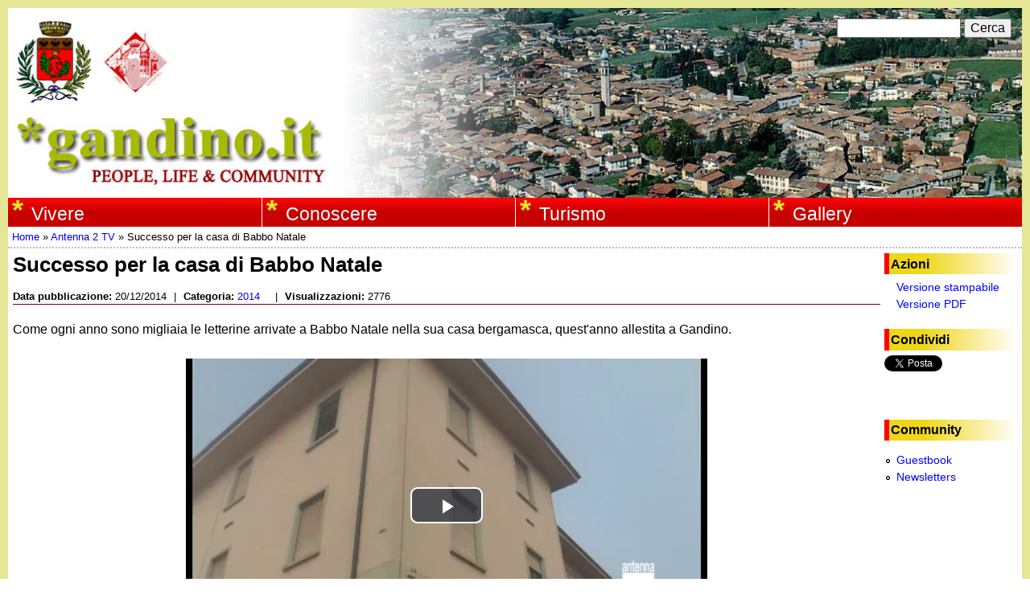

--- FILE ---
content_type: text/html; charset=utf-8
request_url: https://gandino.it/video/successo-per-la-casa-di-babbo-natale
body_size: 8280
content:
<!DOCTYPE html>
<!--[if lt IE 7]><html class="lt-ie9 lt-ie8 lt-ie7" lang="it" dir="ltr"><![endif]-->
<!--[if IE 7]><html class="lt-ie9 lt-ie8" lang="it" dir="ltr"><![endif]-->
<!--[if IE 8]><html class="lt-ie9" lang="it" dir="ltr"><![endif]-->
<!--[if gt IE 8]><!--><html lang="it" dir="ltr" prefix="fb: http://ogp.me/ns/fb# content: http://purl.org/rss/1.0/modules/content/ dc: http://purl.org/dc/terms/ foaf: http://xmlns.com/foaf/0.1/ og: http://ogp.me/ns# rdfs: http://www.w3.org/2000/01/rdf-schema# sioc: http://rdfs.org/sioc/ns# sioct: http://rdfs.org/sioc/types# skos: http://www.w3.org/2004/02/skos/core# xsd: http://www.w3.org/2001/XMLSchema#"><!--<![endif]-->
<head>
<meta charset="utf-8" />
<meta name="Generator" content="Drupal 7 (http://drupal.org)" />
<link rel="canonical" href="/video/successo-per-la-casa-di-babbo-natale" />
<link rel="shortlink" href="/node/8128" />
<link rel="shortcut icon" href="https://gandino.it/sites/default/files/favicon.ico" type="image/vnd.microsoft.icon" />
<script type="application/ld+json">
{"@context":"http:\/\/schema.org","@type":"BreadcrumbList","itemListElement":[{"@type":"ListItem","position":1,"item":{"name":"Antenna 2 TV","@id":"https:\/\/gandino.it\/origine-notizia\/antenna-2-tv"}}]}
</script><meta name="viewport" content="width=device-width, initial-scale=1.0, user-scalable=yes" />
<meta name="MobileOptimized" content="width" />
<meta name="HandheldFriendly" content="true" />
<meta name="apple-mobile-web-app-capable" content="yes" />
<title>Successo per la casa di Babbo Natale | www.gandino.it</title>
<style type="text/css" media="all">
@import url("https://gandino.it/modules/system/system.base.css?rvxhme");
@import url("https://gandino.it/modules/system/system.menus.css?rvxhme");
@import url("https://gandino.it/modules/system/system.messages.css?rvxhme");
@import url("https://gandino.it/modules/system/system.theme.css?rvxhme");
</style>
<style type="text/css" media="all">
@import url("https://gandino.it/sites/all/modules/simplenews/simplenews.css?rvxhme");
@import url("https://gandino.it/modules/book/book.css?rvxhme");
@import url("https://gandino.it/sites/all/modules/calendar/css/calendar_multiday.css?rvxhme");
@import url("https://gandino.it/modules/comment/comment.css?rvxhme");
@import url("https://gandino.it/sites/all/modules/date/date_repeat_field/date_repeat_field.css?rvxhme");
@import url("https://gandino.it/modules/field/theme/field.css?rvxhme");
</style>
<style type="text/css" media="screen">
@import url("https://gandino.it/sites/all/modules/invite/modules/invite_by_email/css/invite_by_email.css?rvxhme");
</style>
<style type="text/css" media="all">
@import url("https://gandino.it/modules/node/node.css?rvxhme");
@import url("https://gandino.it/modules/search/search.css?rvxhme");
@import url("https://gandino.it/modules/user/user.css?rvxhme");
@import url("https://gandino.it/sites/all/modules/video_filter/video_filter.css?rvxhme");
@import url("https://gandino.it/sites/all/modules/views/css/views.css?rvxhme");
@import url("https://gandino.it/sites/all/modules/ckeditor/css/ckeditor.css?rvxhme");
</style>
<style type="text/css" media="all">
@import url("https://gandino.it/sites/all/modules/colorbox/styles/default/colorbox_style.css?rvxhme");
@import url("https://gandino.it/sites/all/modules/ctools/css/ctools.css?rvxhme");
@import url("https://gandino.it/sites/all/modules/panels/css/panels.css?rvxhme");
@import url("https://gandino.it/sites/all/modules/content_type_extras/css/content_type_extras.css?rvxhme");
@import url("https://gandino.it/sites/all/modules/print/print_ui/css/print_ui.theme.css?rvxhme");
@import url("https://gandino.it/sites/all/modules/easy_social/css/easy_social.css?rvxhme");
@import url("https://gandino.it/sites/all/modules/nice_menus/css/nice_menus.css?rvxhme");
@import url("https://gandino.it/sites/all/modules/nice_menus/css/nice_menus_default.css?rvxhme");
@import url("https://gandino.it/sites/all/modules/date/date_api/date.css?rvxhme");
@import url("https://gandino.it/sites/all/libraries/video-js/video-js.css?rvxhme");
@import url("https://gandino.it/sites/all/modules/field_group_inline/field_group_inline.css?rvxhme");
@import url("https://gandino.it/sites/all/modules/mymodule/css/mymodule.theme.css?rvxhme");
</style>
<style type="text/css" media="screen">
@import url("https://gandino.it/sites/all/themes/adaptivetheme/at_core/css/at.settings.style.headings.css?rvxhme");
@import url("https://gandino.it/sites/all/themes/adaptivetheme/at_core/css/at.settings.style.image.css?rvxhme");
@import url("https://gandino.it/sites/all/themes/adaptivetheme/at_core/css/at.layout.css?rvxhme");
@import url("https://gandino.it/sites/all/themes/gandinoit1/css/global.base.css?rvxhme");
@import url("https://gandino.it/sites/all/themes/gandinoit1/css/global.styles.css?rvxhme");
</style>
<style type="text/css" media="all">
@import url("https://gandino.it/sites/default/files/prepro/sites_all_themes_gandinoit1_css_custom.css?rvxhme");
</style>
<link type="text/css" rel="stylesheet" href="https://gandino.it/sites/default/files/adaptivetheme/gandinoit1_files/gandinoit1.responsive.layout.css?rvxhme" media="only screen" />
<style type="text/css" media="screen">
@import url("https://gandino.it/sites/default/files/adaptivetheme/gandinoit1_files/gandinoit1.fonts.css?rvxhme");
</style>
<link type="text/css" rel="stylesheet" href="https://gandino.it/sites/all/themes/gandinoit1/css/responsive.custom.css?rvxhme" media="only screen" />
<link type="text/css" rel="stylesheet" href="https://gandino.it/sites/all/themes/gandinoit1/css/responsive.smalltouch.portrait.css?rvxhme" media="only screen and (max-width:320px)" />
<link type="text/css" rel="stylesheet" href="https://gandino.it/sites/all/themes/gandinoit1/css/responsive.smalltouch.landscape.css?rvxhme" media="only screen and (min-width:321px) and (max-width:580px)" />
<link type="text/css" rel="stylesheet" href="https://gandino.it/sites/all/themes/gandinoit1/css/responsive.tablet.portrait.css?rvxhme" media="only screen and (min-width:581px) and (max-width:768px)" />
<link type="text/css" rel="stylesheet" href="https://gandino.it/sites/all/themes/gandinoit1/css/responsive.tablet.landscape.css?rvxhme" media="only screen and (min-width:769px) and (max-width:1024px)" />
<link type="text/css" rel="stylesheet" href="https://gandino.it/sites/all/themes/gandinoit1/css/responsive.desktop.css?rvxhme" media="only screen and (min-width:1025px)" />

<!--[if lt IE 9]>
<style type="text/css" media="screen">
@import url("https://gandino.it/sites/default/files/adaptivetheme/gandinoit1_files/gandinoit1.lt-ie9.layout.css?rvxhme");
</style>
<![endif]-->
<script type="text/javascript" src="https://gandino.it/sites/default/files/js/js_mOx0WHl6cNZI0fqrVldT0Ay6Zv7VRFDm9LexZoNN_NI.js"></script>
<script type="text/javascript">
<!--//--><![CDATA[//><!--
jQuery.migrateMute=true;jQuery.migrateTrace=false;
//--><!]]>
</script>
<script type="text/javascript" src="https://gandino.it/sites/default/files/js/js_bj8aLgXkuGq1Ao0IA5u3fJcg2JYAiq9U-UtBRf0goSc.js"></script>
<script type="text/javascript" src="https://gandino.it/sites/default/files/js/js_9UnJFZvSIhKzV7rTxsqS4n7x3924rcBE43n5ApHtbS8.js"></script>
<script type="text/javascript">
<!--//--><![CDATA[//><!--
videojs.options.flash.swf = "https://gandino.it/sites/all/libraries/video-js/video-js.swf"
//--><!]]>
</script>
<script type="text/javascript">
<!--//--><![CDATA[//><!--
videojs.options.flash.swf = "https://gandino.it/sites/all/libraries/video-js/video-js.swf"
//--><!]]>
</script>
<script type="text/javascript" src="https://gandino.it/sites/default/files/js/js_H4cLI1G_0G_POVnWiEdfJq6oSwOGf24qJnZVrlNaKxg.js"></script>
<script type="text/javascript" src="https://gandino.it/sites/default/files/js/js_12Zrn7DUyFOAFarPD_8CESfmKgmC9y8ra-nb2NXq740.js"></script>
<script type="text/javascript" src="//apis.google.com/js/plusone.js"></script>
<script type="text/javascript" src="//platform.twitter.com/widgets.js"></script>
<script type="text/javascript" src="https://gandino.it/sites/default/files/js/js_waP91NpgGpectm_6Y2XDEauLJ8WCSCBKmmA87unpp2E.js"></script>
<script type="text/javascript" src="https://www.googletagmanager.com/gtag/js?id=UA-31192748-1"></script>
<script type="text/javascript">
<!--//--><![CDATA[//><!--
window.dataLayer = window.dataLayer || [];function gtag(){dataLayer.push(arguments)};gtag("js", new Date());gtag("set", "developer_id.dMDhkMT", true);gtag("config", "UA-31192748-1", {"groups":"default","anonymize_ip":true});
//--><!]]>
</script>
<script type="text/javascript" src="https://gandino.it/sites/default/files/js/js_N23fS6ooC-uvOJ2j7mtuBbVQeGAvoXnACb9oAiqrOPE.js"></script>
<script type="text/javascript" src="https://gandino.it/sites/default/files/js/js_RNyylS2m-ImQu3G2K8jy-Q61tifEpMf0_74MKiBKfU0.js"></script>
<script type="text/javascript">
<!--//--><![CDATA[//><!--
jQuery.extend(Drupal.settings, {"basePath":"\/","pathPrefix":"","setHasJsCookie":0,"ajaxPageState":{"theme":"gandinoit1","theme_token":"Ez9O4KiVOS-8Wx6Td3riOox3XOJWE3XtuQQ0K4W5oyo","js":{"sites\/all\/modules\/jquery_update\/replace\/jquery\/1.12\/jquery.min.js":1,"0":1,"sites\/all\/modules\/jquery_update\/replace\/jquery-migrate\/1\/jquery-migrate.min.js":1,"misc\/jquery-extend-3.4.0.js":1,"misc\/jquery-html-prefilter-3.5.0-backport.js":1,"misc\/jquery.once.js":1,"misc\/drupal.js":1,"sites\/all\/modules\/jquery_update\/js\/jquery_browser.js":1,"sites\/all\/modules\/nice_menus\/js\/jquery.bgiframe.js":1,"sites\/all\/modules\/nice_menus\/js\/jquery.hoverIntent.js":1,"sites\/all\/modules\/nice_menus\/js\/superfish.js":1,"sites\/all\/modules\/nice_menus\/js\/nice_menus.js":1,"misc\/form-single-submit.js":1,"sites\/all\/libraries\/video-js\/video.js":1,"1":1,"2":1,"sites\/all\/modules\/admin_menu\/admin_devel\/admin_devel.js":1,"sites\/all\/modules\/entityreference\/js\/entityreference.js":1,"public:\/\/languages\/it_o2g1zRos8_7BJRLfPgv9LtXY1pBjVIKpUOf7BPe5OMA.js":1,"sites\/all\/libraries\/colorbox\/jquery.colorbox-min.js":1,"sites\/all\/modules\/colorbox\/js\/colorbox.js":1,"sites\/all\/modules\/colorbox\/styles\/default\/colorbox_style.js":1,"sites\/all\/modules\/colorbox\/js\/colorbox_inline.js":1,"sites\/all\/modules\/jcaption\/jcaption.js":1,"\/\/apis.google.com\/js\/plusone.js":1,"\/\/platform.twitter.com\/widgets.js":1,"sites\/all\/modules\/google_analytics\/googleanalytics.js":1,"https:\/\/www.googletagmanager.com\/gtag\/js?id=UA-31192748-1":1,"3":1,"sites\/all\/modules\/field_group\/field_group.js":1,"sites\/all\/themes\/gandinoit1\/scripts\/pdf_preview.js":1},"css":{"modules\/system\/system.base.css":1,"modules\/system\/system.menus.css":1,"modules\/system\/system.messages.css":1,"modules\/system\/system.theme.css":1,"sites\/all\/modules\/simplenews\/simplenews.css":1,"modules\/book\/book.css":1,"sites\/all\/modules\/calendar\/css\/calendar_multiday.css":1,"modules\/comment\/comment.css":1,"sites\/all\/modules\/date\/date_repeat_field\/date_repeat_field.css":1,"modules\/field\/theme\/field.css":1,"sites\/all\/modules\/invite\/modules\/invite_by_email\/css\/invite_by_email.css":1,"modules\/node\/node.css":1,"modules\/search\/search.css":1,"modules\/user\/user.css":1,"sites\/all\/modules\/video_filter\/video_filter.css":1,"sites\/all\/modules\/views\/css\/views.css":1,"sites\/all\/modules\/ckeditor\/css\/ckeditor.css":1,"sites\/all\/modules\/colorbox\/styles\/default\/colorbox_style.css":1,"sites\/all\/modules\/ctools\/css\/ctools.css":1,"sites\/all\/modules\/panels\/css\/panels.css":1,"sites\/all\/modules\/content_type_extras\/css\/content_type_extras.css":1,"sites\/all\/modules\/print\/print_ui\/css\/print_ui.theme.css":1,"sites\/all\/modules\/easy_social\/css\/easy_social.css":1,"sites\/all\/modules\/nice_menus\/css\/nice_menus.css":1,"sites\/all\/modules\/nice_menus\/css\/nice_menus_default.css":1,"sites\/all\/modules\/date\/date_api\/date.css":1,"sites\/all\/libraries\/video-js\/video-js.css":1,"sites\/all\/modules\/field_group_inline\/field_group_inline.css":1,"sites\/all\/modules\/mymodule\/css\/mymodule.theme.css":1,"sites\/all\/themes\/adaptivetheme\/at_core\/css\/at.settings.style.headings.css":1,"sites\/all\/themes\/adaptivetheme\/at_core\/css\/at.settings.style.image.css":1,"sites\/all\/themes\/adaptivetheme\/at_core\/css\/at.layout.css":1,"sites\/all\/themes\/gandinoit1\/css\/global.base.css":1,"sites\/all\/themes\/gandinoit1\/css\/global.styles.css":1,"sites\/all\/themes\/gandinoit1\/css\/custom.scss":1,"public:\/\/adaptivetheme\/gandinoit1_files\/gandinoit1.responsive.layout.css":1,"public:\/\/adaptivetheme\/gandinoit1_files\/gandinoit1.fonts.css":1,"sites\/all\/themes\/gandinoit1\/css\/responsive.custom.css":1,"sites\/all\/themes\/gandinoit1\/css\/responsive.smalltouch.portrait.css":1,"sites\/all\/themes\/gandinoit1\/css\/responsive.smalltouch.landscape.css":1,"sites\/all\/themes\/gandinoit1\/css\/responsive.tablet.portrait.css":1,"sites\/all\/themes\/gandinoit1\/css\/responsive.tablet.landscape.css":1,"sites\/all\/themes\/gandinoit1\/css\/responsive.desktop.css":1,"public:\/\/adaptivetheme\/gandinoit1_files\/gandinoit1.lt-ie9.layout.css":1}},"colorbox":{"opacity":"0.85","current":"{current} di {total}","previous":"\u00ab Prec","next":"Succ \u00bb","close":"Chiudi","maxWidth":"98%","maxHeight":"98%","fixed":true,"mobiledetect":true,"mobiledevicewidth":"480px","file_public_path":"\/sites\/default\/files","specificPagesDefaultValue":"admin*\nimagebrowser*\nimg_assist*\nimce*\nnode\/add\/*\nnode\/*\/edit\nprint\/*\nprintpdf\/*\nsystem\/ajax\nsystem\/ajax\/*"},"jcaption":{"jcaption_selectors":[".field-name-field-images img",".show-caption img","img.show-caption"],"jcaption_alt_title":"alt","jcaption_requireText":1,"jcaption_copyStyle":1,"jcaption_removeStyle":0,"jcaption_removeClass":0,"jcaption_removeAlign":1,"jcaption_copyAlignmentToClass":0,"jcaption_copyFloatToClass":1,"jcaption_copyClassToClass":1,"jcaption_autoWidth":1,"jcaption_keepLink":0,"jcaption_styleMarkup":"width:100%;","jcaption_animate":0,"jcaption_showDuration":"200","jcaption_hideDuration":"200"},"video_filter":{"url":{"ckeditor":"\/video_filter\/dashboard\/ckeditor"},"instructions_url":"\/video_filter\/instructions","modulepath":"sites\/all\/modules\/video_filter"},"nice_menus_options":{"delay":"1000","speed":"fast"},"googleanalytics":{"account":["UA-31192748-1"],"trackOutbound":1,"trackMailto":1,"trackDownload":1,"trackDownloadExtensions":"7z|aac|arc|arj|asf|asx|avi|bin|csv|doc(x|m)?|dot(x|m)?|exe|flv|gif|gz|gzip|hqx|jar|jpe?g|js|mp(2|3|4|e?g)|mov(ie)?|msi|msp|pdf|phps|png|ppt(x|m)?|pot(x|m)?|pps(x|m)?|ppam|sld(x|m)?|thmx|qtm?|ra(m|r)?|sea|sit|tar|tgz|torrent|txt|wav|wma|wmv|wpd|xls(x|m|b)?|xlt(x|m)|xlam|xml|z|zip","trackColorbox":1},"urlIsAjaxTrusted":{"\/search\/node":true,"\/video\/successo-per-la-casa-di-babbo-natale":true},"field_group":{"inline":"full"},"adaptivetheme":{"gandinoit1":{"layout_settings":{"bigscreen":"two-sidebars-right","tablet_landscape":"two-sidebars-right","tablet_portrait":"two-sidebars-right-stack","smalltouch_landscape":"one-col-vert","smalltouch_portrait":"one-col-stack"},"media_query_settings":{"bigscreen":"only screen and (min-width:1025px)","tablet_landscape":"only screen and (min-width:769px) and (max-width:1024px)","tablet_portrait":"only screen and (min-width:581px) and (max-width:768px)","smalltouch_landscape":"only screen and (min-width:321px) and (max-width:580px)","smalltouch_portrait":"only screen and (max-width:320px)"}}}});
//--><!]]>
</script>
<!--[if lt IE 9]>
<script src="https://gandino.it/sites/all/themes/adaptivetheme/at_core/scripts/html5.js?rvxhme"></script>
<![endif]-->
</head>
<body class="html not-front not-logged-in one-sidebar sidebar-first page-node page-node- page-node-8128 node-type-video i18n-it site-name-hidden atr-7.x-3.x atv-7.x-3.2">
  <div id="skip-link" class="nocontent">
    <a href="#main-content" class="element-invisible element-focusable">Salta al contenuto principale</a>
  </div>
    <div id="page-wrapper">
  <div id="page" class="container page ssc-n ssw-b ssa-l sss-n btc-n btw-b bta-l bts-n ntc-n ntw-b nta-l nts-n ctc-n ctw-b cta-l cts-n ptc-n ptw-b pta-l pts-n">

    <!-- !Leaderboard Region -->
    
    <header id="header" class="clearfix" role="banner">

              <!-- !Branding -->
        <div id="branding" class="branding-elements clearfix">

                      <div id="logo">
              <a href="/" title="www.gandino.it"><img class="site-logo" typeof="foaf:Image" src="/sites/all/themes/gandinoit1/images/logo.jpg" alt="www.gandino.it" /></a>            </div>
          
                      <!-- !Site name and Slogan -->
            <div class="element-invisible h-group" id="name-and-slogan">

                              <h1 class="element-invisible" id="site-name"><a href="/" title="Home page">www.gandino.it</a></h1>
              
              
            </div>
          
        </div>
      
      <!-- !Header Region -->
      <div class="region region-header"><div class="region-inner clearfix"><div id="block-search-form" class="block block-search no-title odd first block-count-1 block-region-header block-form"  role="search"><div class="block-inner clearfix">  
  
  <div class="block-content content"><form action="/video/successo-per-la-casa-di-babbo-natale" method="post" id="search-block-form" accept-charset="UTF-8"><div><div class="container-inline">
      <h2 class="element-invisible">Form di ricerca</h2>
    <div class="form-item form-type-textfield form-item-search-block-form">
  <label class="element-invisible" for="edit-search-block-form--2">Cerca </label>
 <input title="Inserisci i termini da cercare." type="search" id="edit-search-block-form--2" name="search_block_form" value="" size="15" maxlength="128" class="form-text" />
</div>
<div class="form-actions form-wrapper" id="edit-actions"><input type="submit" id="edit-submit" name="op" value="Cerca" class="form-submit" /></div><input type="hidden" name="form_build_id" value="form-Qvc-BmrrGuMDRIXYQGXzJbg6ixohVB4df7B2ZlvOa1A" />
<input type="hidden" name="form_id" value="search_block_form" />
</div>
</div></form></div>
  </div></div><nav id="block-nice-menus-1" class="block block-nice-menus no-title even last block-count-2 block-region-header block-1" ><div class="block-inner clearfix">  
  
  <ul class="nice-menu nice-menu-down nice-menu-main-menu" id="nice-menu-1"><li class="menu-1024 menuparent  menu-path-nolink first odd  menu-depth-1 menu-item-1024"><span title="Vivere a Gandino" class="nolink" tabindex="0">Vivere</span><ul><li class="menu-2949 menu-path-node-8273 first odd  menu-depth-2 menu-item-2949"><a href="/informazioni" title="Informazioni utili">Informazioni</a></li><li class="menu-2782 menu-path-calendario-eventi-month  even  menu-depth-2 menu-item-2782"><a href="/calendario-eventi/month" title="Calendario degli eventi programmati">Eventi</a></li><li class="menu-2017 menu-path-edicola  odd  menu-depth-2 menu-item-2017"><a href="/edicola" title="">Edicola</a></li><li class="menu-1032 menu-path-luoghi  even  menu-depth-2 menu-item-1032"><a href="/luoghi" title="Luoghi significativi del paese">Luoghi</a></li><li class="menu-1031 menu-path-gruppi-associazioni  odd last menu-depth-2 menu-item-1031"><a href="/gruppi-associazioni" title="Gruppi ed associazioni che operano a Gandino">Gruppi ed associazioni</a></li></ul></li><li class="menu-1025 menuparent  menu-path-nolink  even  menu-depth-1 menu-item-1025"><span title="Cultura, storia, tradizioni di Gandino" class="nolink" tabindex="0">Conoscere</span><ul><li class="menu-2026 menu-path-node-325 first odd  menu-depth-2 menu-item-2026"><a href="/tradizioni" title="Tradizioni e folklore della comunità Gandinese">Tradizioni e Folklore</a></li><li class="menu-1028 menu-path-node-315  even  menu-depth-2 menu-item-1028"><a href="/storia-di-gandino" title="La storia di Gandino">Storia</a></li><li class="menu-3237 menu-path-node-8375  odd  menu-depth-2 menu-item-3237"><a href="/architettura">Architettura</a></li><li class="menu-1029 menu-path-node-320  even  menu-depth-2 menu-item-1029"><a href="/persone" title="Persone e personaggi del passato o del presente con un posto significativo nella storia del paese">Persone</a></li><li class="menu-1392 menu-path-node-298  odd last menu-depth-2 menu-item-1392"><a href="/pubblicazioni">Pubblicazioni</a></li></ul></li><li class="menu-1026 menuparent  menu-path-nolink  odd  menu-depth-1 menu-item-1026"><span title="Gandino, un paese da conoscere e visitare" class="nolink" tabindex="0">Turismo</span><ul><li class="menu-1037 menu-path-node-8345 first odd  menu-depth-2 menu-item-1037"><a href="/raggiungere-gandino">Raggiungere Gandino</a></li><li class="menu-1038 menu-path-node-8344  even  menu-depth-2 menu-item-1038"><a href="/accoglienza">Accoglienza</a></li><li class="menu-3233 menu-path-node-8355  odd last menu-depth-2 menu-item-3233"><a href="/itinerari">Itinerari</a></li></ul></li><li class="menu-1027 menuparent  menu-path-nolink  even last menu-depth-1 menu-item-1027"><span title="" class="nolink" tabindex="0">Gallery</span><ul><li class="menu-1316 menu-path-galleries first odd  menu-depth-2 menu-item-1316"><a href="/galleries">Photo Gallery</a></li><li class="menu-2783 menu-path-video  even  menu-depth-2 menu-item-2783"><a href="/video" title="">Video</a></li><li class="menu-1273 menu-path-files  odd  menu-depth-2 menu-item-1273"><a href="/files" title="">Files</a></li><li class="menu-2247 menu-path-links  even  menu-depth-2 menu-item-2247"><a href="/links" title="">Links</a></li><li class="menu-3093 menu-path-node-8346  odd last menu-depth-2 menu-item-3093"><a href="/webradio">Webradio</a></li></ul></li></ul>

  </div></nav></div></div>
    </header>

    <!-- !Navigation -->
            
    <!-- !Breadcrumbs -->
    <h2 class="element-invisible">Tu sei qui</h2><div class="breadcrumb"><span typeof="v:Breadcrumb"><a rel="v:url"  property="v:title"  href="/public">Home</a></span> &raquo; <span typeof="v:Breadcrumb"><a rel="v:url"  property="v:title"  href="/origine-notizia/antenna-2-tv">Antenna 2 TV</a></span> &raquo; <span typeof="v:Breadcrumb"><span  property="v:title" >Successo per la casa di Babbo Natale</span></span></div>
    <!-- !Messages and Help -->
        
    <!-- !Secondary Content Region -->
    
    <div id="columns" class="columns clearfix">
      <main id="content-column" class="content-column" role="main">
        <div class="content-inner">

          <!-- !Highlighted region -->
          
          <section id="main-content">

            
            <!-- !Main Content Header -->
            
            <!-- !Main Content -->
                          <div id="content" class="region">
                <div id="block-system-main" class="block block-system no-title odd first last block-count-3 block-region-content block-main" >  
  
  <div  about="/video/successo-per-la-casa-di-babbo-natale" typeof="sioc:Item foaf:Document" role="article" class="ds-1col node node-video article odd node-lang-it node-full ia-n view-mode-full  clearfix">

  
  <div class="field field-name-title field-type-ds field-label-hidden view-mode-full"><div class="field-items"><div class="field-item even" property="dc:title"><h2>Successo per la casa di Babbo Natale</h2></div></div></div>
  <div class="field-group field-group-inline clearfix group-info-top ">
  
      <div class="field-group-inline-item item-field_source_date">
      
      <section class="field field-name-field-source-date field-type-date field-label-inline clearfix view-mode-full"><h2 class="field-label">Data pubblicazione:&nbsp;</h2><div class="field-items"><div class="field-item even"><span  property="dc:date" datatype="xsd:dateTime" content="2014-12-20T00:00:00+01:00" class="date-display-single">20/12/2014</span></div></div></section>
              <span class="field-group-inline-separator">|</span>
          </div>
      <div class="field-group-inline-item item-field_video_class">
      
      <section class="field field-name-field-video-class field-type-taxonomy-term-reference field-label-inline clearfix view-mode-full"><h2 class="field-label">Categoria:&nbsp;</h2><ul class="field-items"><li class="field-item even"><a href="/categoria-video/2014" typeof="skos:Concept" property="rdfs:label skos:prefLabel" datatype="">2014</a></li></ul></section>
              <span class="field-group-inline-separator">|</span>
          </div>
      <div class="field-group-inline-item item-reads_counter">
      
      <section class="field field-name-reads-counter field-type-ds field-label-inline clearfix view-mode-full"><h2 class="field-label">Visualizzazioni:&nbsp;</h2><div class="field-items"><div class="field-item even">2776</div></div></section>
          </div>
    </div>
<div class="field field-name-body field-type-text-with-summary field-label-hidden view-mode-full"><div class="field-items"><div class="field-item even" property="content:encoded"><p>Come ogni anno sono migliaia le letterine arrivate a Babbo Natale nella sua casa bergamasca, quest'anno allestita a Gandino.</p>
</div></div></div><div class="field field-name-field-videos field-type-file field-label-hidden view-mode-full"><div class="field-items"><div class="field-item even"><style>
.video-videojs-8128-field-videos{
width: 500px;
width: 90vmin;
height: 281px;
height: 50.6vmin;
max-width:100%;
margin: auto;
}
</style>
 <div class="videocontent">
<div class="video-js vjs-big-play-centered video-videojs-8128-field-videos vjs-default-skin vjs-paused">
<video data-setup="" class="vjs-tech"  controls="controls" preload="auto">
  <source src="https://gandino.it/sites/default/files/content/video/servizi-tv-2014/20141220-ant2-successo_per_la_casa_di_babbo_natale-8128.mp4" type="video/mp4" />
  <source src="https://gandino.it/sites/default/files/content/video/servizi-tv-2014/20141220-ant2-successo_per_la_casa_di_babbo_natale-8128.webm" type="video/webm" />
</video>
 </div>
</div>

</div></div></div>
  <div class="field-group field-group-inline clearfix group-info-bottom ">
  
      <div class="field-group-inline-item item-field_source_name">
      
      <section class="field field-name-field-source-name field-type-taxonomy-term-reference field-label-inline clearfix view-mode-full"><h2 class="field-label">Pubblicato da:&nbsp;</h2><ul class="field-items"><li class="field-item even"><a href="/origine-notizia/antenna-2-tv" typeof="skos:Concept" property="rdfs:label skos:prefLabel" datatype="">Antenna 2 TV</a></li></ul></section>
          </div>
    </div>
</div>


  </div>              </div>
            
            <!-- !Feed Icons -->
            
            
          </section><!-- /end #main-content -->

          <!-- !Content Aside Region-->
          
        </div><!-- /end .content-inner -->
      </main><!-- /end #content-column -->

      <!-- !Sidebar Regions -->
      <div class="region region-sidebar-first sidebar"><div class="region-inner clearfix"><section id="block-mymodule-node-actions-block" class="block block-mymodule odd first block-count-4 block-region-sidebar-first block-node-actions-block" ><div class="block-inner clearfix">  
      <h2 class="block-title">Azioni</h2>
  
  <div class="block-content content"><span class="print_html"><a href="https://gandino.it/print/8128" title="Display a printer-friendly version of this page." class="print-page" rel="nofollow">Versione stampabile</a></span><span class="print_pdf"><a href="https://gandino.it/printpdf/8128" title="Display a PDF version of this page." class="print-pdf" rel="nofollow">Versione PDF</a></span></div>
  </div></section><section id="block-easy-social-easy-social-block-1" class="block block-easy-social even block-count-5 block-region-sidebar-first block-easy-social-block-1" ><div class="block-inner clearfix">  
      <h2 class="block-title">Condividi</h2>
  
  <div class="block-content content"><div class="easy_social_box clearfix horizontal easy_social_lang_it">
            <div class="easy_social-widget easy_social-widget-twitter first"><a href="http://twitter.com/share" class="twitter-share-button"
data-url="https://gandino.it/video/successo-per-la-casa-di-babbo-natale"
data-count="horizontal"
data-lang = "it"
data-via=""
data-related=":Check it out!"
data-text="www.gandino.it">Tweet</a></div>
          <div class="easy_social-widget easy_social-widget-facebook"><iframe src="//www.facebook.com/plugins/like.php?locale=it_IT&amp;href=https%3A//gandino.it/video/successo-per-la-casa-di-babbo-natale&amp;send=false&amp;layout=button_count&amp;width=88&amp;show_faces=true&amp;action=like&amp;colorscheme=light&amp;font=&amp;height=21&amp;appId=" scrolling="no" frameborder="0" style="border:none; overflow:hidden; width:88px; height:21px;" allowTransparency="true"></iframe></div>
          <div class="easy_social-widget easy_social-widget-googleplus last"><div class="g-plusone" data-size="medium" data-annotation="bubble" data-href="https://gandino.it/video/successo-per-la-casa-di-babbo-natale"></div></div>
  </div> <!-- /.easy_social_box --></div>
  </div></section><nav id="block-menu-menu-community" class="block block-menu odd last block-count-6 block-region-sidebar-first block-menu-community"  role="navigation"><div class="block-inner clearfix">  
      <h2 class="block-title">Community</h2>
  
  <div class="block-content content"><ul class="menu clearfix"><li class="first leaf menu-depth-1 menu-item-2153"><a href="/guestbook" title="">Guestbook</a></li><li class="last leaf menu-depth-1 menu-item-1040"><a href="/newsletters" title="">Newsletters</a></li></ul></div>
  </div></nav></div></div>      
    </div><!-- /end #columns -->

    <!-- !Tertiary Content Region -->
    
    <!-- !Footer -->
          <footer id="footer" class="clearfix" role="contentinfo">
        <div class="region region-footer"><div class="region-inner clearfix"><div id="block-panels-mini-footer" class="block block-panels-mini no-title odd first last block-count-7 block-region-footer block-footer" >  
  
  <div class="block-content content"><div class="three-3x33 at-panel panel-display clearfix" id="mini-panel-footer">
    <div class="region region-three-33-first">
    <div class="region-inner clearfix">
      <div class="panel-pane pane-block pane-menu-menu-footer-1 no-title block">
  <div class="block-inner clearfix">
    
            
    
    <div class="block-content">
      <ul class="menu clearfix"><li class="first leaf menu-depth-1 menu-item-1035"><a href="/content/chi-siamo" title="">Chi siamo</a></li><li class="leaf menu-depth-1 menu-item-1036"><a href="/contact" title="">Contattaci</a></li><li class="last leaf menu-depth-1 menu-item-3685"><a href="/privacy" title="Informativa sulla privacy e l&#039;uso dei cookies">Privacy</a></li></ul>    </div>

    
    
  </div>
</div>
    </div>
  </div>
  <div class="region region-three-33-second">
    <div class="region-inner clearfix">
      <section class="panel-pane pane-block pane-block-3 block">
  <div class="block-inner clearfix">
    
              <h2 class="pane-title block-title">Su gandino.it trovi:</h2>
        
    
    <div class="block-content">
      - 2720 notizie<br/>- 1195 eventi<br/>- 1181 video<br/>- 329 pubblicazioni<br/>- 54 files<br/>- 188 pagine informative    </div>

    
    
  </div>
</section>
    </div>
  </div>
  <div class="region region-three-33-third">
    <div class="region-inner clearfix">
          </div>
  </div>
      <div class="region region-three-33-bottom region-conditional-stack">
      <div class="region-inner clearfix">
        <div class="panel-pane pane-custom pane-1 no-title block" id="disclaimer">
  <div class="block-inner clearfix">
    
            
    
    <div class="block-content">
      <p>Tutti i contenuti, ove non diversamente indicato, non possono essere copiati o pubblicati senza autorizzazione</p>
    </div>

    
    
  </div>
</div>
      </div>
    </div>
  </div>
</div>
  </div></div></div>              </footer>
    
  </div>
</div>
  </body>
</html>


--- FILE ---
content_type: text/html; charset=utf-8
request_url: https://accounts.google.com/o/oauth2/postmessageRelay?parent=https%3A%2F%2Fgandino.it&jsh=m%3B%2F_%2Fscs%2Fabc-static%2F_%2Fjs%2Fk%3Dgapi.lb.en.2kN9-TZiXrM.O%2Fd%3D1%2Frs%3DAHpOoo_B4hu0FeWRuWHfxnZ3V0WubwN7Qw%2Fm%3D__features__
body_size: 159
content:
<!DOCTYPE html><html><head><title></title><meta http-equiv="content-type" content="text/html; charset=utf-8"><meta http-equiv="X-UA-Compatible" content="IE=edge"><meta name="viewport" content="width=device-width, initial-scale=1, minimum-scale=1, maximum-scale=1, user-scalable=0"><script src='https://ssl.gstatic.com/accounts/o/2580342461-postmessagerelay.js' nonce="VaXt4n43HXckrdGenhzC4w"></script></head><body><script type="text/javascript" src="https://apis.google.com/js/rpc:shindig_random.js?onload=init" nonce="VaXt4n43HXckrdGenhzC4w"></script></body></html>

--- FILE ---
content_type: text/css
request_url: https://gandino.it/sites/all/themes/gandinoit1/css/global.base.css?rvxhme
body_size: 4320
content:
/*
 * @file
 * global.base
 *
 * - normalize with small modifications for Drupal and AT: http://necolas.github.com/normalize.css/
 * - Gutter widths, see $gutter-width in _custom.scss
 * - Default container alignment.
 * - Flexible images and media declarations.
 * - Copies of the SCSS mixins for reference, which includes an improved
 *   element-invisible and focusable styles.
 */
/* =============================================================================
    HTML5 display definitions
   ========================================================================== */
/*
 * Corrects block display not defined in IE6/7/8/9 & FF3
 */
article,
aside,
details,
figcaption,
figure,
footer,
header,
hgroup,
main,
nav,
section,
summary {
  display: block;
}

/*
 * Corrects inline-block display not defined in IE6/7/8/9 & FF3
 */
audio,
canvas,
video {
  display: inline-block;
  *display: inline;
  *zoom: 1;
}

/*
 * Prevents modern browsers from displaying 'audio' without controls
 * Remove excess height in iOS5 devices
 */
audio:not([controls]) {
  display: none;
  height: 0;
}

/*
 * Addresses styling for 'hidden' attribute not present in IE7/8/9, FF3, S4
 * Known issue: no IE6 support
 */
[hidden] {
  display: none;
}

/* =============================================================================
    Base
   ========================================================================== */
/*
 * If you are using the themes Responsive JS feature (media_queries.js) do not
 * set a font-family on the html element, use body.
 *
 * 1. Corrects text resizing oddly in IE6/7 when body font-size is set using em units
 *    http://clagnut.com/blog/348/#c790
 * 2. Prevents iOS text size adjust after orientation change, without disabling user zoom
 *    www.456bereastreet.com/archive/201012/controlling_text_size_in_safari_for_ios_without_disabling_user_zoom/
 */
html {
  font-size: 100%;
  -webkit-text-size-adjust: 100%;
  line-height: 1.5;
  height: 100%;
  overflow-y: scroll;
}

/*
 * 1 . Addresses margins handled incorrectly in IE6/7
 */
body {
  min-height: 100%;
  margin: 0;
  padding: 0;
  -webkit-font-smoothing: antialiased;
  font-smoothing: antialiased;
  text-rendering: optimizeLegibility\9;
  /* Only IE, can mess with Android */
}

/*
 * Addresses font-family inconsistency between 'textarea' and other form elements.
 */
button,
input,
select,
textarea {
  font-family: sans-serif;
}

/* =============================================================================
    Links
   ========================================================================== */
/*
 * Addresses outline displayed oddly in Chrome
 */
a:focus {
  outline: thin dotted;
}

/*
 * Improves readability when focused and also mouse hovered in all browsers
 * people.opera.com/patrickl/experiments/keyboard/test
 */
a:hover,
a:active {
  outline: 0;
}

/* =============================================================================
    Typography
   ========================================================================== */
/*
 * Headings
 *
 * Addresses font sizes and margins set differently in IE6/7
 * Addresses font sizes within 'section' and 'article' in FF4+, Chrome, S5
 */
h1 {
  font-size: 2em;
  margin: 0.67em 0;
}

h2 {
  font-size: 1.5em;
  margin: 0.83em 0;
}

h3 {
  font-size: 1.17em;
  margin: 1em 0;
}

h4 {
  font-size: 1em;
  margin: 1.33em 0;
}

h5 {
  font-size: 0.83em;
  margin: 1.67em 0;
}

h6 {
  font-size: 0.75em;
  margin: 2.33em 0;
}

/*
 * Addresses styling not present in IE7/8/9, S5, Chrome
 */
abbr[title] {
  border-bottom: 1px dotted;
}

/*
 * Addresses style set to 'bolder' in FF3+, S4/5, Chrome
 */
b,
strong {
  font-weight: 700;
}

blockquote {
  margin: 1em 40px;
}

/*
 * Addresses styling not present in S5, Chrome
 */
dfn {
  font-style: italic;
}

/*
 * Addresses styling not present in IE6/7/8/9
 */
mark {
  background: #ff0;
  color: #000;
}

/*
 * Addresses margins set differently in IE6/7
 */
p,
pre {
  margin: 0 0 1.5em;
}

/*
 * Corrects font family set oddly in IE6, S4/5, Chrome
 * en.wikipedia.org/wiki/User:Davidgothberg/Test59
 */
pre,
code,
kbd,
samp {
  font-family: monospace, serif;
  _font-family: 'courier new', monospace;
  font-size: 1em;
}

/*
 * Improves readability of pre-formatted text in all browsers
 */
pre {
  white-space: pre;
  white-space: pre-wrap;
  word-wrap: break-word;
}

/*
 * 1. Addresses CSS quotes not supported in IE6/7
 * 2. Addresses quote property not supported in S4
 */
q {
  quotes: none;
}

q:before,
q:after {
  content: '';
  content: none;
}

small {
  font-size: 75%;
}

/*
 * Prevents sub and sup affecting line-height in all browsers
 * gist.github.com/413930
 */
sub,
sup {
  font-size: 75%;
  line-height: 0;
  position: relative;
  vertical-align: baseline;
}

sup {
  top: -0.5em;
}

sub {
  bottom: -0.25em;
}

/* =============================================================================
    Lists
   ========================================================================== */
/*
 * Addresses margins set differently in IE6/7
 */
dl,
menu,
ol,
ul {
  margin: 1em 0;
}

dd {
  margin: 0 0 0 40px;
}

/*
 * Addresses paddings set differently in IE6/7
 */
menu,
ol,
ul {
  padding: 0 0 0 40px;
}

/*
 * Corrects list images handled incorrectly in IE7
 */
nav ul,
nav ol {
  list-style: none;
  list-style-image: none;
}

/* =============================================================================
    Embedded content
   ========================================================================== */
/*
 * 1. Remove border when inside 'a' element in IE6/7/8/9, FF3
 * 2. Improves image quality when scaled in IE7
 *    code.flickr.com/blog/2008/11/12/on-ui-quality-the-little-things-client-side-image-resizing/
 */
img {
  /* border: 0; */
  /* Drupal core already does this, uncomment if you need it */
  -ms-interpolation-mode: bicubic;
}

/*
 * Corrects overflow displayed oddly in IE9
 */
svg:not(:root) {
  overflow: hidden;
}

/* =============================================================================
    Figures
   ========================================================================== */
/*
 * Addresses margin not present in IE6/7/8/9, S5, O11
 */
figure {
  margin: 0;
}

/* =============================================================================
    Forms
   ========================================================================== */
/*
 * Corrects margin displayed oddly in IE6/7
 */
form {
  margin: 0;
}

/*
 * Define consistent border, margin, and padding
 */
fieldset {
  margin: 0 2px;
  padding: 0.35em 0.625em 0.75em;
}

/*
 * 1. Corrects color not being inherited in IE6/7/8/9
 * 2. Corrects text not wrapping in FF3
 * 3. Corrects alignment displayed oddly in IE6/7
 */
legend {
  border: 0;
  padding: 0;
  white-space: normal;
  *margin-left: -7px;
}

/*
 * 1. Corrects font size not being inherited in all browsers
 * 2. Addresses margins set differently in IE6/7, FF3+, S5, Chrome
 * 3. Improves appearance and consistency in all browsers
 */
button,
input,
select,
textarea {
  font-size: 100%;
  margin: 0;
  vertical-align: baseline;
  *vertical-align: middle;
}

/*
 * Addresses FF3/4 setting line-height on 'input' using !important in the UA stylesheet
 */
button,
input {
  line-height: normal;
}

/*
 * 1. Improves usability and consistency of cursor style between image-type 'input' and others
 * 2. Corrects inability to style clickable 'input' types in iOS
 * 3. Removes inner spacing in IE7 without affecting normal text inputs
 *    Known issue: inner spacing remains in IE6
 */
button,
input[type="button"],
input[type="reset"],
input[type="submit"] {
  cursor: pointer;
  -webkit-appearance: button;
  *overflow: visible;
}

/*
 * Re-set default cursor for disabled elements
 */
button[disabled],
input[disabled] {
  cursor: default;
}

/*
 * 1. Addresses box sizing set to content-box in IE8/9
 * 2. Removes excess padding in IE8/9
 * 3. Removes excess padding in IE7
 *    Known issue: excess padding remains in IE6
 */
input[type="checkbox"],
input[type="radio"] {
  box-sizing: border-box;
  padding: 0;
  *height: 13px;
  *width: 13px;
}

/*
 * 1. Addresses appearance set to searchfield in S5, Chrome
 * 2. Addresses box-sizing set to border-box in S5, Chrome (include -moz to future-proof)
 */
input[type="search"] {
  -webkit-appearance: textfield;
  -moz-box-sizing: content-box;
  -webkit-box-sizing: content-box;
  box-sizing: content-box;
}

/*
 * Removes inner padding and search cancel button in S5, Chrome on OS X
 */
input[type="search"]::-webkit-search-decoration,
input[type="search"]::-webkit-search-cancel-button {
  -webkit-appearance: none;
}

/*
 * Removes inner padding and border in FF3+
 * www.sitepen.com/blog/2008/05/14/the-devils-in-the-details-fixing-dojos-toolbar-buttons/
 */
button::-moz-focus-inner,
input::-moz-focus-inner {
  border: 0;
  padding: 0;
}

/*
 * 1. Removes default vertical scrollbar in IE6/7/8/9
 * 2. Improves readability and alignment in all browsers
 */
textarea {
  overflow: auto;
  vertical-align: top;
}

/* =============================================================================
    Tables
   ========================================================================== */
/*
 * 1. Remove most spacing between table cells
 */
table {
  border: 1px solid;
  border-spacing: 0;
  border-collapse: collapse;
  font-size: inherit;
  font: 100%;
}

/* =============================================================================
    Gutters
   ========================================================================== */
/*
 * If gutters are set in theme settings they will override these values,
 * see Extensions > Modify Output > Design
 * $gutter-width is set in _base.scss
 */
#main-content,
.block-inner,
.pane-inner,
.menu-wrapper,
.branding-elements,
.breadcrumb-wrapper,
.attribution,
.at-panel .rounded-corner,
.block-panels-mini > .block-title,
.rendered-by-ds .panel-display .region-inner,
div.messages {
  margin-left: 10px;
  margin-right: 10px;
}

/*
 * Panel pages need negative margin equal to the gutter width applied to #content,
 * this is taken care of in theme settings as per above for normal gutters
 */
#content .panel-display,
#content .panel-flexible {
  margin-left: -10px;
  margin-right: -10px;
}

/* =============================================================================
    Flexible Media and Cross browser improvements
   ========================================================================== */
/*
 * - This can cause issues in table cells where no width is set on the column,
 *   only in some versions of webkit and IE 7/8.
 * - declaring the width attribute on image elements and using max-width causes
 *   the "dissappering images" bug in IE8.
 * - Mapping services such as Google Maps may break also, see below for fixes.
 */
img {
  height: auto;
  -ms-interpolation-mode: bicubic;
}

/* Ethan Marcotte - http://front.ie/l8rJaA */
img,
embed,
object,
video {
  max-width: 100%;
}

/* Disable flexiblity for IE8 and below */
.lt-ie9 img,
.lt-ie9 object,
.lt-ie9 embed,
.lt-ie9 video {
  max-width: none;
}

/* Override max-width 100% for map displays */
#map img,
.gmap img,
.view-gmap img,
.openlayers-map img,
#getlocations_map_canvas img,
#locationmap_map img,
.geofieldMap img,
.views_horizontal_slider img,
.geolocation-map img,
.geolocation-views-map img {
  max-width: none !important;
}

/* =============================================================================
    Misc helpers, Accessibility classes etc
   ========================================================================== */
/* Prevent overflowing content */
header[role=banner],
.content-inner,
.nav,
.region-sidebar-first,
.region-sidebar-second,
.region-secondary-content,
.region-tertiary-content,
.region-footer {
  overflow: visible;
  word-wrap: break-word;
}

/**
 * General classes for hiding content. These are all included as SASS mixins.
 * @SEE: sass/_custom.scss
 */
/**
 * Image replacement
 * Kellum Method: http://www.zeldman.com/2012/03/01/replacing-the-9999px-hack-new-image-replacement
 * Additional helpers from http://html5boilerplate.com/docs/css/
 */
.ir {
  /* Kellum Method */
  display: block !important;
  text-indent: 100%;
  white-space: nowrap;
  overflow: hidden;
  /* Remove the default border from elements like button */
  border: 0;
  /* Crush the text down to take up no space */
  font: 0/0 a;
  /* Remove any text shadows */
  text-shadow: none;
  /* Hide any residual text in Safari 4 and any mobile devices that may need it */
  color: transparent;
  /* Hide the default background color on elements like button */
  background-color: transparent;
}

/* More robust element-invisible and element-focuable classes */
.element-invisible {
  border: 0;
  clip: rect(1px 1px 1px 1px);
  /* IE6, IE7 */
  clip: rect(1px, 1px, 1px, 1px);
  height: 1px;
  overflow: hidden;
  padding: 0;
  position: absolute;
  width: 1px;
}

.element-invisible.element-focusable:active,
.element-invisible.element-focusable:focus {
  clip: auto;
  height: auto;
  overflow: visible;
  position: static;
  width: auto;
}

/* Shift content offscreen, can be usefull when you reall need to do this */
.offscreen {
  position: absolute;
  top: -99999em;
  width: 1px;
  height: 1px;
  overflow: hidden;
  outline: 0;
}

/* Hide content from all users */
.element-hidden {
  display: none;
}


--- FILE ---
content_type: application/javascript
request_url: https://gandino.it/sites/default/files/js/js_RNyylS2m-ImQu3G2K8jy-Q61tifEpMf0_74MKiBKfU0.js
body_size: 335
content:
// Trasforma tutti i link con classe pdf-page-link in link allo stesso nodo, con view-mode(v)=viewer e passando la pagina

function pdfPageNav()
{
      jQuery("a.pdf-page-link").each(function(){ 
            //t = $(this).text();
            var a = jQuery(this).attr('href');
			var sUrl = jQuery(location).attr('href').replace(jQuery(location).attr('search'),'')+"?v=viewer";
			if (a.substring(0,6)=='#page-') 
			{
				page=parseInt(a.substring(6));
				if (page>0)
					jQuery(this).attr('href', sUrl+"&page="+page);
			};
		})
}

jQuery(document).ready(pdfPageNav);
;
